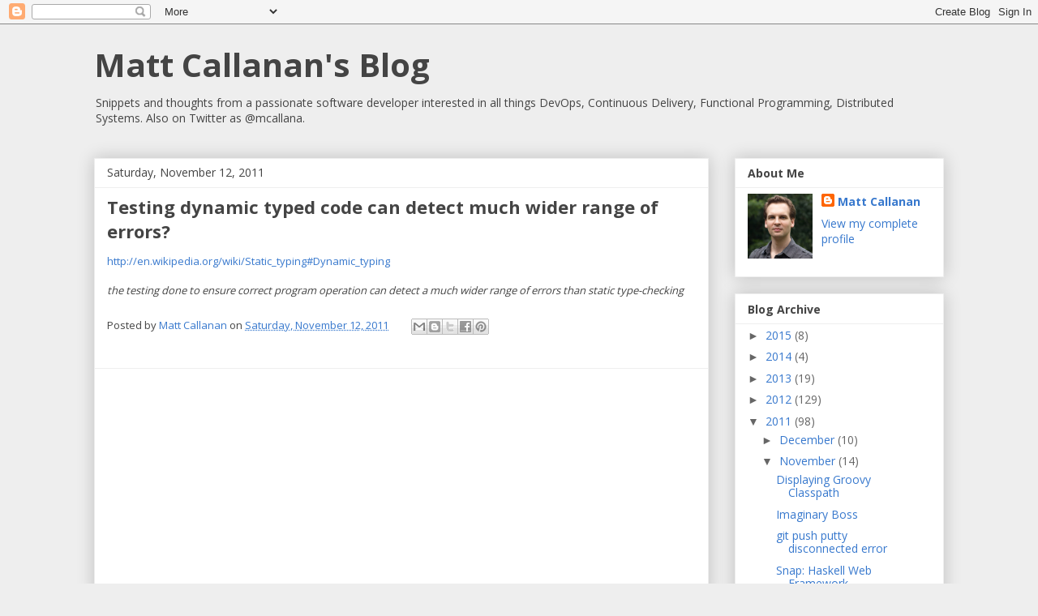

--- FILE ---
content_type: text/html; charset=utf-8
request_url: https://www.google.com/recaptcha/api2/aframe
body_size: 267
content:
<!DOCTYPE HTML><html><head><meta http-equiv="content-type" content="text/html; charset=UTF-8"></head><body><script nonce="83Mjhx3fYUfXvnICeifOQg">/** Anti-fraud and anti-abuse applications only. See google.com/recaptcha */ try{var clients={'sodar':'https://pagead2.googlesyndication.com/pagead/sodar?'};window.addEventListener("message",function(a){try{if(a.source===window.parent){var b=JSON.parse(a.data);var c=clients[b['id']];if(c){var d=document.createElement('img');d.src=c+b['params']+'&rc='+(localStorage.getItem("rc::a")?sessionStorage.getItem("rc::b"):"");window.document.body.appendChild(d);sessionStorage.setItem("rc::e",parseInt(sessionStorage.getItem("rc::e")||0)+1);localStorage.setItem("rc::h",'1769610001015');}}}catch(b){}});window.parent.postMessage("_grecaptcha_ready", "*");}catch(b){}</script></body></html>

--- FILE ---
content_type: text/plain
request_url: https://www.google-analytics.com/j/collect?v=1&_v=j102&a=1739335207&t=pageview&_s=1&dl=http%3A%2F%2Fblog.mattcallanan.net%2F2011%2F11%2Ftesting-dynamic-typed-code-can-detect.html&ul=en-us%40posix&dt=Matt%20Callanan%27s%20Blog%3A%20Testing%20dynamic%20typed%20code%20can%20detect%20much%20wider%20range%20of%20errors%3F&sr=1280x720&vp=1280x720&_u=IEBAAEABAAAAACAAI~&jid=1831365525&gjid=899468158&cid=998859936.1769609999&tid=UA-57376327-1&_gid=1211122617.1769609999&_r=1&_slc=1&z=826404363
body_size: -452
content:
2,cG-WDDVQF3EYY